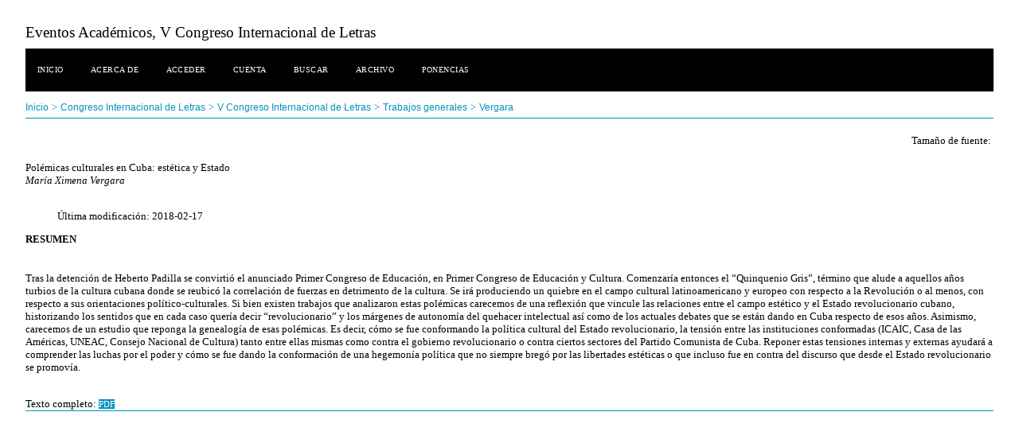

--- FILE ---
content_type: text/html; charset=utf-8
request_url: http://eventosacademicos.filo.uba.ar/index.php/CIL/V-2012/paper/view/2607/0
body_size: 2912
content:
<?xml version="1.0" encoding="UTF-8"?>
<!DOCTYPE html PUBLIC "-//W3C//DTD XHTML 1.0 Transitional//EN"
	"http://www.w3.org/TR/xhtml1/DTD/xhtml1-transitional.dtd">
<html xmlns="http://www.w3.org/1999/xhtml">
<head>
	<title>Vergara</title>
	<meta http-equiv="Content-Type" content="text/html; charset=utf-8" />
	<meta name="description" content="Polémicas culturales en Cuba: estética y Estado" />
	
	
	<link rel="schema.DC" href="http://purl.org/dc/elements/1.1/" />

	<meta name="DC.Contributor.Sponsor" xml:lang="es" content=""/>
	<meta name="DC.Creator.PersonalName" content="María Ximena Vergara"/>
	<meta name="DC.Date.available" scheme="ISO8601" content="2018-01-04"/>
	<meta name="DC.Date.created" scheme="ISO8601" content="2018-02-17"/>
	<meta name="DC.Date.dateSubmitted" scheme="ISO8601" content="2018-02-03"/>
	<meta name="DC.Date.modified" scheme="ISO8601" content="2018-02-17"/>
	<meta name="DC.Description" xml:lang="es" content="   Tras la detención de Heberto Padilla se convirtió el anunciado Primer Congreso de Educación, en Primer Congreso de Educación y Cultura     .      Comenzaría entonces el “Quinquenio Gris”, término que alude a aquellos años turbios de la cultura cubana donde se reubicó la correlación de fuerzas en detrimento de la cultura. Se irá produciendo un quiebre en el campo cultural latinoamericano y europeo con respecto a la Revolución o al menos, con respecto a sus orientaciones político-culturales. Si bien existen trabajos que analizaron estas polémicas carecemos de una reflexión que vincule las relaciones entre el campo estético y el Estado revolucionario cubano, historizando los sentidos que en cada caso quería decir “revolucionario” y los márgenes de autonomía del quehacer intelectual así como de los actuales debates que se están dando en Cuba respecto de esos años. Asimismo, carecemos de un estudio que reponga la genealogía de esas polémicas. Es decir, cómo se fue conformando la política cultural del Estado revolucionario, la tensión entre las instituciones conformadas (ICAIC, Casa de las Américas, UNEAC, Consejo Nacional de Cultura) tanto entre ellas mismas como contra el gobierno revolucionario o contra ciertos sectores del Partido Comunista de Cuba. Reponer estas tensiones internas y externas ayudará a comprender las luchas por el poder y cómo se fue dando la conformación de una hegemonía política que no siempre bregó por las libertades estéticas o que incluso fue en contra del discurso que desde el Estado revolucionario se promovía.   "/>
	<meta name="DC.Format" scheme="IMT" content="application/pdf"/>		
	<meta name="DC.Identifier" content="2607"/>
	<meta name="DC.Identifier.URI" content="http://eventosacademicos.filo.uba.ar/index.php/CIL/V-2012/paper/view/2607"/>
	<meta name="DC.Language" scheme="ISO639-1" content="es"/>
	<meta name="DC.Rights" content="Los autores que envíen algún trabajo a la conferencia están de acuerdo con los siguientes términos: 
 a) &amp;nbsp; Los autores retienen el copyright de sus trabajos,  y autorizar a la organización de la conferencia  a  que sus trabajos se publiquen con la licencia  Creative Commons de Reconocimiento , que permite a terceros el libre acceso a los archivos, usar y compartir los trabajos, con el reconocimiento de la autoría y como primer punto de referencia de su presentación,  esta conferencia. 
 b) &amp;nbsp;Los autores renuncian  a los términos de la licencia CC y en un texto aparte, señalan los términos del acuerdo para la distribución no exclusiva y ulterior publicación de este trabajo (p.e., publicar en una versión revisada en una revista, depositarlo en un repositorio institucional o publicarlo en un libro), con el reconocimiento, como primer punto de referencia de su presentación, esta conferencia. 
 c) &amp;nbsp; Adicionalmente, se recomienda a los autores, a depositar y compartir sus trabajos a través de la web (p.e., en repositorios institucionales o en sus páginas web) bien antes o después de la conferencia."/>
	<meta name="DC.Source" content="V Congreso Internacional de Letras"/>
	<meta name="DC.Source.URI" content="http://eventosacademicos.filo.uba.ar/index.php/CIL/V-2012/index"/>
	<meta name="DC.Title" content="Polémicas culturales en Cuba: estética y Estado"/>
		<meta name="DC.Type" content="Text.Proceedings"/>
	<meta name="DC.Type.paperType" content="Trabajos generales"/>			<meta name="gs_meta_revision" content="1.1" />
	<meta name="citation_conference_title" content="V Congreso Internacional de Letras"/>
	<meta name="citation_author" content="María Ximena Vergara"/>
	<meta name="citation_title" content="Polémicas culturales en Cuba: estética y Estado"/>
	<meta name="citation_date" content="2018/02/17"/>
	<meta name="citation_abstract_html_url" content="http://eventosacademicos.filo.uba.ar/index.php/CIL/V-2012/paper/view/2607"/>
	<meta name="citation_pdf_url" content="http://eventosacademicos.filo.uba.ar/index.php/CIL/V-2012/paper/download/2607/1782"/>

	<link rel="stylesheet" href="http://eventosacademicos.filo.uba.ar/lib/pkp/styles/common.css" type="text/css" />
	<link rel="stylesheet" href="http://eventosacademicos.filo.uba.ar/styles/common.css" type="text/css" />
	<link rel="stylesheet" href="http://eventosacademicos.filo.uba.ar/styles/paperView.css" type="text/css" />

	<!-- Base Jquery -->
	<script src="http://www.google.com/jsapi"></script>
	<script>
		google.load("jquery", "1");
		google.load("jqueryui", "1");
	</script>
		<!-- Add javascript required for font sizer -->
	<script type="text/javascript" src="http://eventosacademicos.filo.uba.ar/lib/pkp/js/jquery.cookie.js"></script>
	<script type="text/javascript" src="http://eventosacademicos.filo.uba.ar/lib/pkp/js/fontController.js" ></script>
	<script type="text/javascript">
		$(function(){
			fontSize("#sizer", "body", 9, 16, 32, "http://eventosacademicos.filo.uba.ar"); // Initialize the font sizer
		});
	</script>

			<link rel="stylesheet" href="http://eventosacademicos.filo.uba.ar/public/site/sitestyle.css" type="text/css" />
			<link rel="stylesheet" href="http://eventosacademicos.filo.uba.ar/lib/pkp/styles/jqueryUi.css" type="text/css" />
			<link rel="stylesheet" href="http://eventosacademicos.filo.uba.ar/lib/pkp/styles/jquery.pnotify.default.css" type="text/css" />
			<link rel="stylesheet" href="http://eventosacademicos.filo.uba.ar/lib/pkp/styles/themes/default/pnotify.css" type="text/css" />
	
	<script type="text/javascript" src="http://eventosacademicos.filo.uba.ar/lib/pkp/js/general.js"></script>
	
	<!-- Add javascript required for font sizer -->
	<script type="text/javascript" src="http://eventosacademicos.filo.uba.ar/lib/pkp/js/jquery.cookie.js"></script>	
	<script type="text/javascript" src="http://eventosacademicos.filo.uba.ar/lib/pkp/js/fontController.js" ></script>
	<script type="text/javascript">
		$(function(){
			fontSize("#sizer", "body", 9, 16, 32, "http://eventosacademicos.filo.uba.ar"); // Initialize the font sizer
		});
	</script>
</head>
<body>

<div id="container">

<div id="body">

<div id="main">

<h2>Eventos Académicos,&nbsp;V Congreso Internacional de Letras</h2>

<div id="navbar">
	<ul class="menu">
		<li><a href="http://eventosacademicos.filo.uba.ar/index.php/index/index/index/index" target="_parent">Inicio</a></li>
		<li><a href="http://eventosacademicos.filo.uba.ar/index.php/CIL/V-2012/about" target="_parent">Acerca de</a></li>

					<li><a href="http://eventosacademicos.filo.uba.ar/index.php/CIL/V-2012/login" target="_parent">Acceder</a></li>
			<li><a href="http://eventosacademicos.filo.uba.ar/index.php/CIL/V-2012/user/account" target="_parent">Cuenta</a></li>
				<li><a href="http://eventosacademicos.filo.uba.ar/index.php/CIL/V-2012/search" target="_parent">Buscar</a></li>

								<li><a href="http://eventosacademicos.filo.uba.ar/index.php/CIL/index/schedConfs/archive" target="_parent">Archivo</a></li>
						
											<li><a href="/index.php/CIL/index/pages/view/ponencias" target="_parent">Ponencias</a></li>
						</ul>
</div>

<div id="breadcrumb">
	<a href="http://eventosacademicos.filo.uba.ar/index.php/CIL/V-2012/index" target="_parent">Inicio</a> &gt;
	<a href="http://eventosacademicos.filo.uba.ar/index.php/CIL/" target="_parent">Congreso Internacional de Letras</a> &gt;
	<a href="http://eventosacademicos.filo.uba.ar/index.php/CIL/V-2012/index" target="_parent">V Congreso Internacional de Letras</a> &gt;
	<a href="http://eventosacademicos.filo.uba.ar/index.php/CIL/V-2012/schedConf/presentations" target="_parent">Trabajos generales</a> &gt;
	<a href="http://eventosacademicos.filo.uba.ar/index.php/CIL/V-2012/paper/view/2607/0" class="current" target="_parent">Vergara</a>
</div>

<div id="content">
	<div id="topBar">
		<div id="paperFontSize">
			Tamaño de fuente:&nbsp;
			<div id="sizer"></div>
		</div>
	</div>

	<div id="title">Polémicas culturales en Cuba: estética y Estado</div>
	<div id="author"><em>María Ximena Vergara</em></div>
	<br />

	<blockquote>
		Última modificación:&nbsp;2018-02-17<br/>
	</blockquote>

		<div id="abstract">
	<h4>Resumen</h4>
	<br />
	<div><p>Tras la detención de Heberto Padilla se convirtió el anunciado Primer Congreso de Educación, en Primer Congreso de Educación y Cultura<em>. </em>Comenzaría entonces el “Quinquenio Gris”, término que alude a aquellos años turbios de la cultura cubana donde se reubicó la correlación de fuerzas en detrimento de la cultura. Se irá produciendo un quiebre en el campo cultural latinoamericano y europeo con respecto a la Revolución o al menos, con respecto a sus orientaciones político-culturales. Si bien existen trabajos que analizaron estas polémicas carecemos de una reflexión que vincule las relaciones entre el campo estético y el Estado revolucionario cubano, historizando los sentidos que en cada caso quería decir “revolucionario” y los márgenes de autonomía del quehacer intelectual así como de los actuales debates que se están dando en Cuba respecto de esos años. Asimismo, carecemos de un estudio que reponga la genealogía de esas polémicas. Es decir, cómo se fue conformando la política cultural del Estado revolucionario, la tensión entre las instituciones conformadas (ICAIC, Casa de las Américas, UNEAC, Consejo Nacional de Cultura) tanto entre ellas mismas como contra el gobierno revolucionario o contra ciertos sectores del Partido Comunista de Cuba. Reponer estas tensiones internas y externas ayudará a comprender las luchas por el poder y cómo se fue dando la conformación de una hegemonía política que no siempre bregó por las libertades estéticas o que incluso fue en contra del discurso que desde el Estado revolucionario se promovía.</p></div>
	<br />
	</div>
	
	
		
	<div id="paper">
								Texto completo:
														<a href="http://eventosacademicos.filo.uba.ar/index.php/CIL/V-2012/paper/view/2607/1782" class="action" target="_parent">PDF</a>
											</div>

</div>

</div>

</div>
</div>
</div>


</body>
</html>